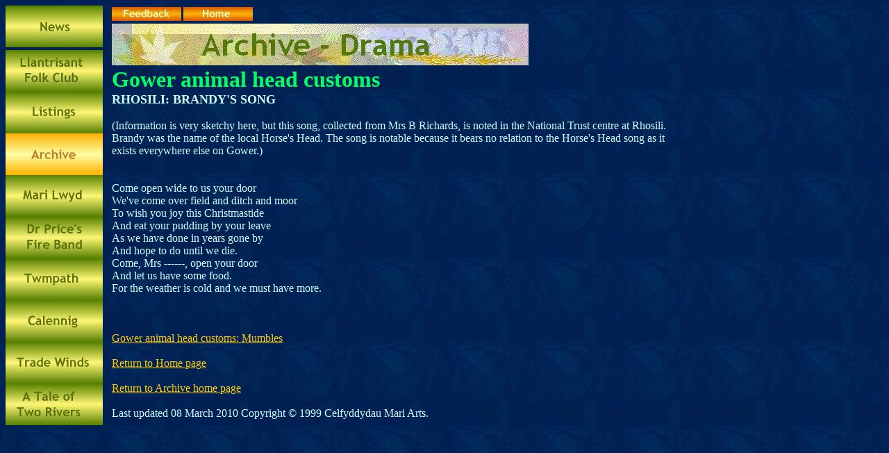

--- FILE ---
content_type: text/html
request_url: https://www.folkwales.org.uk/arctd8c.html
body_size: 1750
content:
<html>

<!-- HTML Produced by Multimedia DTP WordProcessor  -->
<!--                                                -->
<!--   TextEase (R)  See: http://www.textease.com   -->
<!--                                                -->
<!-- Softease Limited, England                      -->

<head>
<meta name="Microsoft Theme" content="downtown 101">
</head>

<body bgcolor="#003366" background="wertilea.jpg" text="#FFFF99" link="#FFCC00" vlink="#99CCCC" alink="#66FF00">
<!--mstheme--><font face="Georgia, Times New Roman, Times"><!--mstheme--></font>
<table border=0 cellspacing=0 cellpadding=0 width="979">
<tr>
<td width=153 valign="top" rowspan="2"> <!--mstheme--><font face="Georgia, Times New Roman, Times">
  <p style="margin-top: 0; margin-bottom: 0"><a href="file:///C:/Documents%20and%20Settings/Olly/My%20Documents/MICKS%20STUFF/Mick's%20Webs/Folkwales/news.html"><img border="0" src="_themes/nature/News%20Button%20Not%20Selected.jpg" alt="News" width="140" height="60"></a><span style="font-size:10.0pt;font-family:Garamond;
  color:windowtext"><br>
  <span style="text-decoration:none;text-underline:none"><a href="file:///C:/Documents%20and%20Settings/Olly/My%20Documents/MICKS%20STUFF/Mick's%20Webs/Folkwales/folk.html"><img border="0" src="_themes/nature/Folk%20Button%20Not%20Selected.jpg" alt="Llantrisant Folk Club" width="140" height="60"><br>
  </a></span></span><a href="file:///C:/Documents%20and%20Settings/Olly/My%20Documents/MICKS%20STUFF/Mick's%20Webs/Folkwales/listings.html"><img border="0" src="_themes/nature/Listings%20Button%20Not%20Selected.jpg" alt="Listings Pages" width="140" height="60"></a></p>
  <p style="margin-top: 0; margin-bottom: 0"><a href="archive.html"><img border="0" src="_themes/nature/Archive%20Button%20Selected.jpg" alt="Archive Main Page" width="140" height="60"></a></p>
  <p style="margin-top: 0; margin-bottom: 0"><a href="file:///C:/Documents%20and%20Settings/Olly/My%20Documents/MICKS%20STUFF/Mick's%20Webs/Folkwales/mari.html"><img border="0" src="_themes/nature/Mari%20Button%20Not%20Selected.jpg" alt="Mari Lwyd" width="140" height="60"></a></p>
  <p style="margin-top: 0; margin-bottom: 0"><a href="file:///C:/Documents%20and%20Settings/Olly/My%20Documents/MICKS%20STUFF/Mick's%20Webs/Folkwales/dprice.html"><img border="0" src="_themes/nature/Dr%20Price%20Button%20Not%20Selected.jpg" alt="Dr Price's Fire Band" width="140" height="60"></a></p>
  <p style="margin-top: 0; margin-bottom: 0"><span style="text-decoration:none;text-underline:none"><a href="file:///C:/Documents%20and%20Settings/Olly/My%20Documents/MICKS%20STUFF/Mick's%20Webs/Folkwales/twmp.html"><img border="0" src="_themes/nature/Twmpath%20Button%20Not%20Selected.jpg" alt="Twmpath" width="140" height="60"></a></span></p>
  <p style="margin-top: 0; margin-bottom: 0"><a href="file:///C:/Documents%20and%20Settings/Olly/My%20Documents/MICKS%20STUFF/Mick's%20Webs/Folkwales/calnig.html"><img border="0" src="_themes/nature/Calennig%20Button%20Not%20Selected.jpg" alt="Mick Tems and Calennig" width="140" height="60"></a></p>
  <p style="margin-top: 0; margin-bottom: 0"><a href="file:///C:/Documents%20and%20Settings/Olly/My%20Documents/MICKS%20STUFF/Mick's%20Webs/Folkwales/trade.html"><img border="0" src="_themes/nature/Trade%20Winds%20Button%20Not%20Selected.jpg" alt="Trade Winds" width="140" height="60"></a></p>
  <p style="margin-top: 0; margin-bottom: 0"><span style="text-decoration:none;text-underline:none"><a href="file:///C:/Documents%20and%20Settings/Olly/My%20Documents/MICKS%20STUFF/Mick's%20Webs/Folkwales/rivers.html"><img border="0" src="_themes/nature/Two%20Rivers%20Button%20Not%20Selected.jpg" alt="A Tale of Two Rivers" width="140" height="60"></a></span></p>
  <p style="margin-top: 0; margin-bottom: 0">&nbsp;<!--mstheme--></font> </td>
<td width=822> <!--mstheme--><font face="Georgia, Times New Roman, Times"><p style='margin-right: -.25in; margin-top: 0; margin-bottom: 0'><span style='font-size: 10.0pt; color: windowtext'><font face="Tahoma"><font face="garamond, times new roman, times"><a href="feedbk.html"><img border="0" src="_themes/nature/Feedback%20button.jpg" alt="Your Feedback" width="100" height="20"></a>
  <a href="index.html"><img border="0" src="_themes/nature/Home%20Button.jpg" alt="Home Page" width="100" height="20"></a></font><o:p></o:p></font></span></p>
        <p style='margin-right: -.25in; margin-top: 0; margin-bottom: 0'><img border="0" src="_themes/nature/Archive%20Drama%20banner.jpg" width="600" height="60"><font face="Tahoma"><a name="Top"></a></font></p>
  <!--mstheme--></font> </td>
</tr>
<tr>
<td valign=top width=822><!--mstheme--><font face="Georgia, Times New Roman, Times"><b><font face="Tahoma" color="#00FF66" size="6">Gower animal
  head customs</font></b><font size=3 color="#CCFFFF"><br>
<font face=times size=4 color="#CCFFFF"><b>RHOSILI: BRANDY'S SONG</font></b></font><br>
  <br>
  <font color="#CCFFFF" face="Tahoma">
  (Information is very sketchy here, but this song, collected from Mrs B Richards, is noted in the National Trust centre at Rhosili. Brandy was the name of the local Horse's Head. The song is notable because it bears no relation to the Horse's Head song as it exists everywhere else on Gower.)<br>
<br>
<br>
Come open wide to us your door<br>
We've come over field and ditch and moor<br>
To wish you joy this Christmastide<br>
And eat your pudding by your leave<br>
As we have done in years gone by<br>
And hope to do until we die.<br>
Come, Mrs ------, open your door<br>
And let us have some food.<br>
For the weather is cold and we must have more.<br>
  </font>
<br>
<br>
<br><font face="Tahoma"><a href="arctd8.html">Gower animal head customs: Mumbles</a><br><br>
<a href="index.html">Return to Home page</a><br><br>
<a href="archive.html">Return to Archive home page</a><br><br><font color="#CCFFFF">Last updated
  <!--webbot bot="Timestamp" startspan S-Type="EDITED" S-Format="%d %B %Y" -->08 March 2010<!--webbot
  bot="Timestamp" i-CheckSum="27236" endspan -->
  Copyright � 1999 Celfyddydau Mari Arts.</font></font><!--mstheme--></font>
</td>
</tr>

</table>
<!--mstheme--><font face="Georgia, Times New Roman, Times"><!--mstheme--></font>
</body>
</html>
